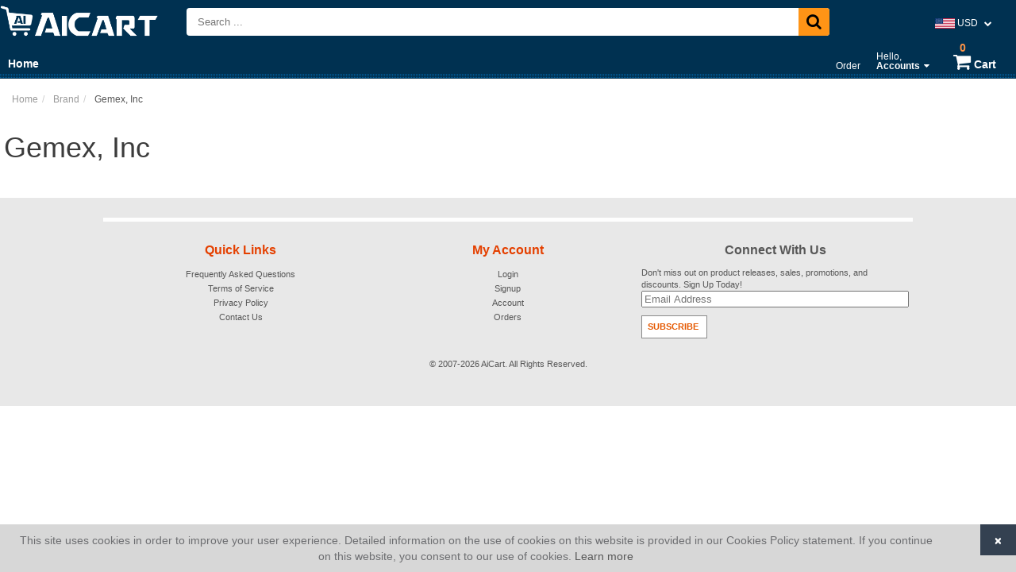

--- FILE ---
content_type: text/html; charset=UTF-8
request_url: https://www.aicart.com/catalog/brand/gemex-inc
body_size: 17850
content:
<!DOCTYPE html>
<html lang="en">
<head>
<meta charset="utf-8">
<meta content="width=device-width" name="viewport" />
<title>Gemex, Inc | AiCart</title>
<meta name="description" content="Gemex, Inc, " />
<meta name="keywords" content="Gemex, Inc" />
<meta name="generator" content="AiCart (https://www.aicart.com)" />
<link rel="dns-prefetch" href="https://cdn.aicart.com">
<link rel="canonical" href="https://www.aicart.com/catalog/brand/gemex-inc" />
<meta property="og:title" content="Gemex, Inc | AiCart" />
<meta property="og:description" content="Gemex, Inc, " />
<meta property="og:type" content="website" />
<meta property="og:url" content="https://www.aicart.com/catalog/brand/gemex-inc" />
<meta property="og:image" content="https://www.aicart.com/rezimg2/b/300/300/L3VzZXJkYXRhL2ZpbGVzL2ltYWdlcy9sb2dvLnBuZw==" />
<meta name="twitter:card" content="summary"/>
<meta name="twitter:title" content="Gemex, Inc | AiCart"/>
<meta name="twitter:description" content="Gemex, Inc, "/>
<meta name="twitter:url" content="https://www.aicart.com/catalog/brand/gemex-inc" />
<link rel="shortcut icon" href="/userdata/files/images/favicon.ico" type="image/x-icon">
<link rel="icon" href="/userdata/files/images/favicon.ico" type="image/x-icon">
<link href="https://cdn.aicart.com/css/layout.css?202504081742" rel="stylesheet" type="text/css" media="all" />
<!--[if lt IE 7]>
<link href="https://cdn.aicart.com/css/ie.css?202504081742" rel="stylesheet" type="text/css" />
<![endif]-->
<link rel="stylesheet" href="https://cdn.aicart.com/js/jquery-ui-1.12.1/jquery-ui.min.css?202504081742" media="">
<link rel="stylesheet" href="https://cdn.aicart.com/js/jquery-ui-1.12.1/jquery-ui.structure.min.css?202504081742" media="">
<link rel="stylesheet" href="https://cdn.aicart.com/js/jquery-ui-1.12.1/jquery-ui.theme.min.css?202504081742" media="">
<link href="https://cdn.aicart.com/css/font-awesome.css?202504081742" rel="stylesheet" type="text/css" media="">
<link href="https://cdn.aicart.com/css/animate.css?202504081742" rel="stylesheet" type="text/css" media="">
<link href="https://cdn.aicart.com/app/catalog/css/catalog.css?202504081742" rel="stylesheet" type="text/css" />
	<link href="https://cdn.aicart.com/app/store/css/store.css?202504081742" rel="stylesheet" type="text/css" />
                    <link href=" https://www.aicart.com/userdata/files/css/style.css?20231011063906" rel="stylesheet" type="text/css" media="all" /><script>	
	(function(i,s,o,g,r,a,m){i['GoogleAnalyticsObject']=r;i[r]=i[r]||function(){
	(i[r].q=i[r].q||[]).push(arguments)},i[r].l=1*new Date();a=s.createElement(o),
	m=s.getElementsByTagName(o)[0];a.async=1;a.src=g;m.parentNode.insertBefore(a,m)
	})(window,document,'script','https://www.google-analytics.com/analytics.js','ga');
	ga('create', 'UA-21738158-3', 'auto');
	ga('send', 'pageview');
</script>
<meta name="apple-mobile-web-app-title" content="AiCart">
<link rel="apple-touch-icon" href="/userdata/files/images/apple-touch-icon.png">
</head>
<body>
<div class="page-wrap page-catalog page-gemex-inc animated fadeIn user-guest" id="page-all">
	<div id="header-wrap" class="header-wrap">
        <div class="header-content">
                	<div class="block-group header-nav" id="block_group_873">
                	<div class="block-wrap block-item nav-logo block-item-text" id="block_content_28"><div class="block-content block-text site-logo" id="site-logo"><p><a href="https://www.aicart.com"><img style="padding-top:5px;" alt="AiCart" height="43" src="/userdata/files/images/logo-flat-white.png" width="200" /></a></p></div></div>
                	<div class="block-wrap block-item nav-currency" id="block_app_869"><div class="block-content"><div class="store-currency"><ul class="block-currency currency-dropdown-list" id="site-currency"><li><span class="country-flag"><img src="https://cdn.aicart.com/images/flags/flags-mini/us.png" title="USD" width="25px" height="auto" /></span> USD <span class="currency-icon fa fa-chevron-down"></span><ul class="currency-dropdown-list-select"><li ><a href="javascript:void(0)" onclick="change_currency('AUD')"><span class="country-flag"><img src="https://cdn.aicart.com/images/flags/flags-mini/au.png" title="AUD" width="25px" height="auto" /></span> AUD</a></li><li ><a href="javascript:void(0)" onclick="change_currency('CAD')"><span class="country-flag"><img src="https://cdn.aicart.com/images/flags/flags-mini/ca.png" title="CAD" width="25px" height="auto" /></span> CAD</a></li><li ><a href="javascript:void(0)" onclick="change_currency('EUR')"><span class="country-flag"><img src="https://cdn.aicart.com/images/flags/flags-mini/ad.png" title="EUR" width="25px" height="auto" /></span> EUR</a></li><li ><a href="javascript:void(0)" onclick="change_currency('GBP')"><span class="country-flag"><img src="https://cdn.aicart.com/images/flags/flags-mini/gb.png" title="GBP" width="25px" height="auto" /></span> GBP</a></li><li ><a href="javascript:void(0)" onclick="change_currency('MXN')"><span class="country-flag"><img src="https://cdn.aicart.com/images/flags/flags-mini/mx.png" title="MXN" width="25px" height="auto" /></span> MXN</a></li><li ><a href="javascript:void(0)" onclick="change_currency('NZD')"><span class="country-flag"><img src="https://cdn.aicart.com/images/flags/flags-mini/nz.png" title="NZD" width="25px" height="auto" /></span> NZD</a></li><li class="active"><a href="javascript:void(0)" onclick="change_currency('USD')"><span class="country-flag"><img src="https://cdn.aicart.com/images/flags/flags-mini/us.png" title="USD" width="25px" height="auto" /></span> USD</a></li></ul></li></ul></div></div></div>
                	<div class="block-wrap block-item nav-search" id="block_app_872"><div class="block-title"> </div><div class="block-form"><form id="block-search-872" name="block-search" class="block-search" action="https://www.aicart.com/catalog/search" method="get"><input required="required" class="search-bar" type="text" name="searchstring" id="searchstring" placeholder=" Search ..." autocomplete="off" onkeypress="site_autocomplete(this)" data-app="catalog" data-id="block-search-872" value="" /><button name="Search Button" class="btn-search" type="submit"><span class="fa fa-search"></span></button></form></div></div>
        			</div>
		        	<div class="block-group header-main" id="block_group_875">
                	<div class="block-wrap block-menu nav-main-menu" id="block_menu_868"><div class="nav-menu nav-menu-responsive menu-inline"><div class="menu-rs"><div class="fa fa-navicon fa-2x"></div></div><ul class="nav-menu-links main-menu menu_links"><li  ><a href="https://www.aicart.com/home"    >Home</a></li><li  class="hidden   menu-has-children"><a href="#"    >Store<span class="dropdownicon fa fa-caret-down"></span></a><ul id="target-39" class="menu-submenu submenu-0 dropdown"><li  class="   menu-has-children"><a href="https://www.aicart.com/category/beauty-health"    >Beauty & Health<span class="dropdownicon fa fa-caret-down"></span></a><ul id="target-415" class="menu-submenu submenu-1 dropdown"><li  ><a href="https://www.aicart.com/category/beauty"    >Beauty</a></li><li  class="   menu-has-children"><a href="https://www.aicart.com/category/health"    >Health<span class="dropdownicon fa fa-caret-down"></span></a><ul id="target-417" class="menu-submenu submenu-2 dropdown"><li  ><a href="https://www.aicart.com/category/vitimans"    >Vitimans</a></li></ul></li></ul></li><li  class="   menu-has-children"><a href="https://www.aicart.com/category/computers"    >Computers & Accessories<span class="dropdownicon fa fa-caret-down"></span></a><ul id="target-419" class="menu-submenu submenu-1 dropdown"><li  ><a href="https://www.aicart.com/category/desktop-computers"    >Desktop Computers</a></li><li  ><a href="https://www.aicart.com/category/laptop-notebook-computers"    >Laptop & Notebook Computers</a></li><li  ><a href="https://www.aicart.com/category/ipads-tablets"    >iPads & Tablets</a></li><li  ><a href="https://www.aicart.com/category/monitors"    >Monitors</a></li><li  ><a href="https://www.aicart.com/category/computer-accessories"    >Computer Accessories</a></li><li  ><a href="https://www.aicart.com/category/pc-components"    >PC Components</a></li></ul></li><li  class="   menu-has-children"><a href="https://www.aicart.com/category/services"    >Services<span class="dropdownicon fa fa-caret-down"></span></a><ul id="target-422" class="menu-submenu submenu-1 dropdown"><li  ><a href="https://www.aicart.com/category/computer-services"    >Computer Services</a></li><li  ><a href="https://www.aicart.com/category/design-services"    >Design Services</a></li><li  ><a href="https://www.aicart.com/category/printing-services"    >Printing Services</a></li></ul></li><li  class="   menu-has-children"><a href="#"    >Sports & Outdoors<span class="dropdownicon fa fa-caret-down"></span></a><ul id="target-426" class="menu-submenu submenu-1 dropdown"><li  ><a href="https://www.aicart.com/category/sports"    >Sports</a></li><li  ><a href="https://www.aicart.com/category/outdoors"    >Outdoors</a></li></ul></li></ul></li></ul></div></div>
                	<div class="block-group nav-right float-right" id="block_group_877">
                	<div class="block-wrap block-menu nav-sub-menu" id="block_menu_870"><div class="nav-menu menu-inline header_links"><ul class="nav-menu-links "><li  ><a href="https://www.aicart.com/store?action=orders"    >Order</a></li><li  class="   menu-has-children"><a href="https://www.aicart.com/auth?action=account"    >Hello, <br><b>Accounts</b><span class="dropdownicon fa fa-caret-down"></span></a><ul id="target-386" class="menu-submenu submenu-0 dropdown"><li  ><a href="https://www.aicart.com/auth?action=login"    >Sign In</a></li><li class="menu-header">Accounts</li><li  ><a href="https://www.aicart.com/auth?action=account"    >Your Account</a></li><li  ><a href="https://www.aicart.com/store?action=orders"    >Your Orders</a></li></ul></li></ul></div></div>
                	<div class="block-wrap block-item nav-cart block-wrap-list" id="block_app_871"><div class="block-title"> </div><div class="block-content block-list">
				<div class="shopping-cart shopping-cart-top-icon" id="shopping_cart_top">					
					<a href="https://www.aicart.com/store?action=cart">
						<span class="sc_count" id="sc_count">0</span>
						<span class="fa fa-shopping-cart"></span> <span class="sc-title">Cart</span>
					</a>
				</div></div></div>
        			</div>
					</div>
		            
        </div>
	</div>
	<div id="content-wrap" class="content-wrap"><div class="content-wrap-content">
	        <div id="content" class="content">              
            <div class="page-content">
				                	<div id="page-content-top" class="page-content-top">
                	        	<div class="block-wrap block-item" id="block_app_37"><ul class="breadcrumbs" itemscope itemtype="http://schema.org/BreadcrumbList">
					<li itemprop="itemListElement" itemscope itemtype="http://schema.org/ListItem">
						<a itemprop="item" href="https://www.aicart.com"><span itemprop="name">Home</span></a>
						<meta itemprop="position" content="1" />
					</li>
					<li itemprop="itemListElement" itemscope itemtype="http://schema.org/ListItem">
						<a itemprop="item" href="https://www.aicart.com/catalog/brand"><span itemprop="name">Brand</span></a>
						<meta itemprop="position" content="2" />
					</li>
					<li itemprop="itemListElement" itemscope itemtype="http://schema.org/ListItem">
						<span><meta itemprop="item" content="https://www.aicart.com/catalog/brand/gemex-inc" /><span itemprop="name">Gemex, Inc</span></span>
						<meta itemprop="position" content="3" />
					</li></ul></div>
                	<div class="block-wrap block-item" id="block_app_66"><h1 class="page-title">Gemex, Inc</h1></div>
                            </div>
                                <div id="page-content-data" class="page-content-data">
                		<input type="hidden" id="type_id" value="gemex-inc" />
		<div id="pager"><div class="ajax-loader"><div class="loader"><span class="fa fa-circle-o-notch fa-spin fa-lg"></span></div></div></div>
	            	</div>
				            </div>
        </div>
        	</div></div>
	<div id="footer-wrap" class="footer-wrap">
        <div class="footer-content">
        	        	<div class="block-wrap block-menu float-left size-33" id="block_menu_25"><div class="nav-menu menu-list"><div class="menu-title">Quick Links</div><ul class="nav-menu-links links links-1"><li  ><a href="https://www.aicart.com/faqs"    >Frequently Asked Questions</a></li><li  ><a href="https://www.aicart.com/terms-of-service"    >Terms of Service</a></li><li  ><a href="https://www.aicart.com/privacy-policy"    >Privacy Policy</a></li><li  ><a href="https://www.aicart.com/contact-us"    >Contact Us</a></li></ul></div></div>
                	<div class="block-wrap block-menu float-left size-33" id="block_menu_26"><div class="nav-menu menu-list"><div class="menu-title">My Account</div><ul class="nav-menu-links links links-2"><li  ><a href="https://www.aicart.com/auth?action=login"    >Login</a></li><li  ><a href="https://www.aicart.com/auth?action=signup"    >Signup</a></li><li  ><a href="https://www.aicart.com/auth?action=account"    >Account</a></li><li  ><a href="https://www.aicart.com/store?action=orders"    >Orders</a></li></ul></div></div>
                	<div class="block-wrap block-menu float-left size-33" id="block_menu_27" style="display:none"><div class="nav-menu menu-list"><div class="menu-title">Store Links</div><ul class="nav-menu-links links links-3"><li  ><a href="https://www.aicart.com/home"    >Home</a></li><li  ><a href="https://www.aicart.com/about-us"    >About Us</a></li><li  ><a href="https://www.aicart.com/news"    >News</a></li><li  ><a href="https://www.aicart.com/contact-us"    >Contact Us</a></li></ul></div></div>
                	<div class="block-wrap block-item float-left size-33" id="block_app_3009"><div class="block-title">Connect With Us</div><div class="block-content block-form block-form-connect-with-us"><div class="content-description"><p class="text-left">Don&#39;t miss out on product releases, sales, promotions, and discounts. Sign Up Today!</p></div>
				<form class="form" action="javascript:void(0)" method="post" id="newsletter-1-1" name="newsletter-1-1" onsubmit="submit_form('newsletter-1-1')">
                    <input type="hidden" name="app" id="app" value="newsletter" />
                    <input type="hidden" name="action" id="action" value="subscribe" />
                    <input type="hidden" name="list" id="list" value="connect-with-us" />
                    <div class="form-item">
                
                <input placeholder="Email Address" id="email" name="email" type="email" maxlength = "255" value = "" />
            </div>
                    <div class="result" id="newsletter-1-1_result"></div>
                    <div class="buttons">
                        <button class="positive" type="submit">Subscribe</button>
                    </div>					
              </form></div></div>
                	<div class="block-wrap block-item clearfloat block-item-text" id="block_content_30"><div class="block-content block-text copyright" id="copyright"><p>&copy; 2007-2026 <a href="https://www.aicart.com">AiCart</a>. All Rights Reserved.</p>
</div></div>
        		</div>
	</div>
		
		<div class="cookie-consent cookie-consent-bottom" id="cookie-consent">
			<div class="cookie-consent-message"><p>This site uses cookies in order to improve your user experience. Detailed information on the use of cookies on this website is provided in our Cookies Policy statement. If you continue on this website, you consent to our use of cookies. <a href="/privacy-policy" target="_blank">Learn more</a></p>
</div>
			<button type="button" class="cookie-consent-close" id="cookie-consent-close">
        		<span aria-hidden="true">×</span>
    		</button>
		</div>
		</div>
	<script type="text/javascript" src="https://cdn.aicart.com/js/jquery-3.7.0.js?202504081742"></script>
<script type="text/javascript" src="https://cdn.aicart.com/js/jquery-ui-1.12.1/jquery-ui.min.js?202504081742"></script>
<script type="text/javascript">
	var SITE_HOME_URL = "https://www.aicart.com";
	var loader = '<div class="loader"><span class="fa fa-circle-o-notch fa-spin fa-lg"></span></div>';
	var sub_loader = '<div class="sub-loader"><span class="fa fa-circle-o-notch fa-spin fa-lg"></span></div>';
</script>
<script type="text/javascript" src="https://cdn.aicart.com/js/wow.min.js?202504081742"></script>
<script type="text/javascript" src="https://cdn.aicart.com/js/global.js?202504081742"></script>
<script type="text/javascript" src="https://cdn.aicart.com/js/nav-menu.js?202504081742"></script>
	<script type="text/javascript">
        var page_url = "https://www.aicart.com/catalog/brand/gemex-inc";
		var append_type = "/";
        jQuery(document).ready(function() {		
            pager('catalog', 'brand', '0', '', '', '');
        });
    </script>
<script type="text/javascript" src="https://cdn.aicart.com/app/store/js/store.js?202504081742"></script>
                    <script type="text/javascript" src="https://cdn.aicart.com/app/users/js/auth.js?202504081742"></script>
                    <script type="text/javascript" src="https://cdn.aicart.com/app/catalog/js/catalog.js?202504081742"></script>
		<!--[if lt IE 9]>
<script src="https://oss.maxcdn.com/libs/html5shiv/3.7.0/html5shiv.js?202504081742"></script>
<script src="https://oss.maxcdn.com/libs/respond.js/1.3.0/respond.min.js?202504081742"></script>
<![endif]--><script type="text/javascript" src="https://www.aicart.com/userdata/files/js/script.js?20231011063906"></script></body>
</html>

--- FILE ---
content_type: text/javascript
request_url: https://cdn.aicart.com/app/catalog/js/catalog.js?202504081742
body_size: 6155
content:
jQuery(document).ready(function() {
	/*jQuery('#product-filter-brand-more').click(function() {
		product_filter_brand_toggle();
	});
	jQuery('#product-filter-price-btn').click(function() {
		product_filter_input_select(this);
	});
	jQuery('.product-filters input').change(function() {
		product_filter_input_select(this);
	});*/
});

function featured_result() {
	jQuery('#featured_content').html(loader);
	jQuery.ajax({ type: "GET", 
			 url: SITE_HOME_URL+"/results?app=catalog&action=featured_result",
			 success: function (data) {
				//alert(data);
			 	jQuery("#featured_content").html(data);
			 }
	});	
}

function brand_result(type) {
	jQuery('#brand-content').html(loader);
	jQuery.ajax({ type: "GET", 
			 url: SITE_HOME_URL+"/results?app=catalog&action=brand_result&type=" + type,
			 success: function (data) {
				jQuery("#brand-content").html(data);
			 }
	});	
}

function product_info(section) {
	jQuery(".product-tab").removeClass('active');
	jQuery("#"+section).addClass('active');	
	jQuery(".product-details-tab").removeClass('active');
	jQuery("#tab-"+section).addClass('active');
}

function attributeCheck(pid, aid) {
	jQuery("#result_basket_"+pid).html('');
	var dataArray = jQuery('#store_basket_'+pid).serialize();
	if (aid!='') {
		$.ajax({ type: "POST",
				 url: SITE_HOME_URL+"/results?app=catalog&action=attributeCheck&aid="+aid+"&pid="+pid,
				 data: dataArray,
				 dataType: "JSON",
				 success: function (data) {
					if (data.status==1) {
						if ('price' in data) {
							if (data.price!='') {
								jQuery('#price-'+pid).html(data.price);
							}
						}
						if ('image' in data) {
							if (data.image==1) {
								jQuery('#image-thumb-'+pid).attr('src', data.src);
								jQuery('#image-'+pid).attr('src', data.src2);
							}
							if ('elevate_image' in data) {
								jQuery('#image-'+pid).attr('data-zoom-image', data.zoom_image);
								jQuery('#image-'+pid).elevateZoom();
							} else  if ('zoomImg' in data) {
								jQuery('#pic'+pid+' .zoomImg').attr('src', data.zoomImg);
							}
						}
						if ('stock' in data) {							
							if (data.stock==0) {
								jQuery("#result_basket_"+pid).html('<div class="message message-bad">'+data.result+'</div>');
							}							
						}
						if ('stock_class' in data) {
							jQuery('.product-stock i').attr('class','');
							jQuery('.product-stock i').addClass(data.stock_class);
						}
						if ('stock_title' in data) {
							jQuery('.product-stock i').attr('title',data.stock_title);
						}
					} else if (data.status==0) {
						if (data.result!=1)
							jQuery("#result_basket_"+pid).html('<div class="message message-bad">'+data.result+'</div>');
					}
				 }
		});
	}
}

function goto_reviews(display_type) {
	if (display_type==0) {
		product_info('reviews');
	}
	goToByScroll('product_review');
	jQuery('#review_comment').focus();
}

function submit_review() {
	return_value = true;
	var pid = jQuery.trim($("#pid").val());
	var name = jQuery.trim($("#review_name").val());
	var comment = jQuery.trim($("#review_comment").val());
	var rating = $('#rateit').rateit('value');
	var result = '';
	if (name == '') {
	result += '<div>Name is required</div>';return_value = false;
	}
	if (comment == '') {
		result += '<div>Please write a review</div>';return_value = false;
	} else if (comment.length<10) {
		result += '<div>Review is too short.</div>';return_value = false;
	}
	if (rating == '') {
		result += '<div>Please rate product.</div>';return_value = false;
	}		
	// print result
	if (result!='') {
		$('#review_result').html("<div class='message message-bad'>"+result+"</div>");	
	}
	if (return_value) {
		jQuery.ajax({
			type: "POST", 
			url: SITE_HOME_URL+"/results?app=catalog&action=submit_review",
			data:  [{name: "pid", value: pid},
					{name: "name", value: name},
					{name: "comment", value: comment},
					{name: "rating", value: rating}],			
			dataType:"JSON",
			success: function(data) {
				if (data.status==1) {
					$('#review_result').html("<div class='message message-good'>"+data.result+"</div>");
					$("#product_review")[0].reset();
					$('#rateit').rateit('value', '0');
					pager('reviews', 0, '', "pid = "+pid, '_rev');
				} else {
					$('#review_result').html("<div class='message message-bad'>"+data.result+"</div>");
				}
			}
		});
	}
	return return_value;
}

function callToOrder() {
	var message = jQuery('#call_to_order').data('message');
	if (!jQuery("#modal-dialog").length)
		jQuery("<div id='modal-dialog' title=''></div>").appendTo("body");
	jQuery("#modal-dialog").html(message);
	jQuery("#modal-dialog").attr("title", "Call To Order");
	jQuery("#modal-dialog").dialog({
		resizable: false,
		draggable: false,
		height: 250,
		modal: true,
		buttons: {
			'Continue Shopping': function() {
				jQuery( this ).dialog( "close" );	
			},/*
			'Contact Us': { 
				id: 'contact-us', 
				text: 'Contact Us', 
				click: function() {
					window.location.href = SITE_HOME_URL+'/store?action=checkout';
				}, 
				"class": "btn-checkout" 
			}*/
		}
	});
}

function product_filter_brand_toggle() {
	var val = jQuery('#product-filter-brand-more').html();
	jQuery('#product-filter-brand-items-more').slideToggle();
	if (val=='Less') {
		jQuery('#product-filter-brand-more').html('More &raquo;');
	} else {
		jQuery('#product-filter-brand-more').html('Less');
	}
}

function product_filter_input_select(t) {	
	//console.log(t.id);
	if (t.id=='filters-price-min' || t.id=='filters-price-max') {
		return false;
	}
	var dataArray = jQuery('#product-filters-fields').serialize();
	var lname = jQuery('#product-filters-fields #filter_lname').val();
	var id = jQuery('#product-filters-fields #filter_id').val();
	//console.log(dataArray);
	jQuery.ajax({
		type: "POST", 
		url: SITE_HOME_URL+"/results?app=catalog&action=products_filter",
		data:  dataArray,
		dataType:"JSON",
		success: function(data) {
			if (data.status==1) {
				pager('catalog', lname, 0, '', '', '', '');
				if (data.result!='') {
					jQuery('#block_app_'+id).html(data.result);
				}
			} else {
				jQuery('#review_result').html("<div class='message message-bad'>"+data.result+"</div>");
			}
		}
	});
}